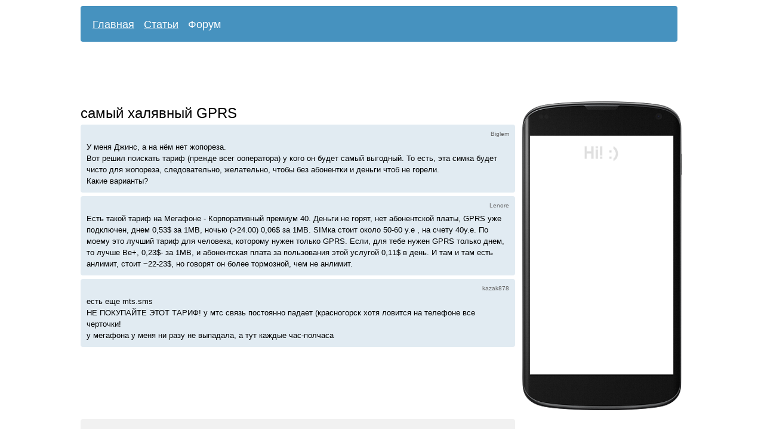

--- FILE ---
content_type: text/html; charset=utf-8
request_url: http://zavelos.ru/forum/10165-samyiy-halyavnyiy-GPRS
body_size: 2386
content:
<!DOCTYPE html PUBLIC "-//W3C//DTD XHTML 1.0 Transitional//EN" "http://www.w3.org/TR/xhtml1/DTD/xhtml1-transitional.dtd">
<html xmlns="http://www.w3.org/1999/xhtml">
<head>
	<meta http-equiv="Content-Type" content="text/html; charset=utf-8" />
	<title>самый халявный GPRS</title>
	<meta name="description" content="самый халявный GPRS" />
	<meta name="keywords" content="" />
	<link media="all" href="/css/style.css?v=1" type="text/css" rel="stylesheet" />
	<link rel="shortcut icon" href="/favicon.ico" type="image/x-icon" />
</head>
<body>

<div id="wrap">
		<div id="menu">
				<ul>
						<li><a href="/" >Главная</a></li>
						<li><a href="/articles/" >Статьи</a></li>
						<li><a href="/forum/" class="active">Форум</a></li>
				</ul>
		</div>
					<script async src="//pagead2.googlesyndication.com/pagead/js/adsbygoogle.js"></script>
<ins class="adsbygoogle"
     style="display:inline-block;width:970px;height:90px"
     data-ad-client="ca-pub-7201138393677675"
     data-ad-slot="9691345137"></ins>
<script>
(adsbygoogle = window.adsbygoogle || []).push({});  
</script>				<div id="content">

			<h1>самый халявный GPRS</h1>

<div class="comment"><p class="author"><a name="c109464"></a>Biglem</p>У меня Джинс, а на нём нет жопореза.<br />
Вот решил поискать тариф (прежде всег ооператора) у кого он будет самый выгодный. То есть, эта симка будет чисто для жопореза, следовательно, желательно, чтобы без абонентки и деньги чтоб не горели.<br />
Какие варианты?</div>
<div class="comment"><p class="author"><a name="c109465"></a>Lenore</p>Есть такой тариф на Мегафоне - Корпоративный премиум 40. Деньги не горят,  нет абонентской платы, GPRS уже подключен, днем 0,53$ за 1MB, ночью (&gt;24.00) 0,06$ за 1MB. SIMка стоит около 50-60 у.е , на счету 40у.е. По моему это лучший тариф для  человека, которому нужен только GPRS. Если, для тебе нужен GPRS только днем, то лучше Be+, 0,23$- за 1MB, и абонентская плата за пользования этой услугой 0,11$ в день. И там и там есть анлимит, стоит ~22-23$, но говорят он более тормозной, чем не анлимит.</div>
<div class="comment"><p class="author"><a name="c109466"></a>kazak878</p>есть еще mts.sms<br />
НЕ ПОКУПАЙТЕ ЭТОТ ТАРИФ! у мтс связь постоянно падает (красногорск хотя ловится на телефоне все черточки!<br />
у мегафона у меня ни разу не выпадала, а тут каждые час-полчаса</div>
 							<script async src="//pagead2.googlesyndication.com/pagead/js/adsbygoogle.js"></script>
<ins class="adsbygoogle" style="display:inline-block;width:728px;height:90px" data-ad-client="ca-pub-7201138393677675"  data-ad-slot="6598277931"></ins>
<script>
(adsbygoogle = window.adsbygoogle || []).push({});  
</script>			
	        
			<div class="form">
			<div class="h3">Оставить комментарий</div>
						<form action="" method="post" id="form" onsubmit="return checkComment()">
				<div>Имя или ник:</div>
			    <input type="text" name="username" id="author" value="" />

				<div>Комментарий:</div>
				<textarea name="text" id="comment" rows="8" cols="77"></textarea>

				<div><input type="submit" value="Отправить" class="submit" name="submit" /></div>
				<input type="hidden" name="topic_id" value="10165" />
				<input type="hidden" name="hash_id" id="hash_id" value="1" />
				<input type="hidden" name="hash" id="hash" value="r4w3t46u" />
			</form>
			</div>
		</div>

		
		<script type="text/javascript">
		function checkComment() {
			var hash_id = document.getElementById('hash_id').value;
			switch (hash_id) {
				
									case '1': hash = 'fw65eg'; break;
									case '2': hash = 'gsregf'; break;
									case '3': hash = 'ghjgds'; break;
									case '4': hash = '65jt8t'; break;
									case '5': hash = 'b87ikf'; break;
								
				default: hash = '';
			}
			document.getElementById('hash').setAttribute('value',hash);
			return true;
		}
		</script>
		

			<div id="right">
		    	<div id="google_right">
      <div style="padding-top:58px; padding-left:3px">
		<script async src="//pagead2.googlesyndication.com/pagead/js/adsbygoogle.js"></script>
		<ins class="adsbygoogle"   style="display:inline-block;width:240px;height:400px"   data-ad-client="ca-pub-7201138393677675"    data-ad-slot="8354212739"></ins>
		<script>(adsbygoogle = window.adsbygoogle || []).push({});</script>
      </div>
</div>		</div>
	
	<div id="footer">
			© 2005—2025 <a href="/">Завелось!</a><br /><a href="/contacts">Контакты</a>

							

				
			
						<script type="text/javascript">
			 
             window.onscroll = function() {
						    var sticky = document.getElementById('google_right');
						    if( document.body.scrollTop+document.documentElement.scrollTop > 340)
						        sticky.className = "fixed";
						    else sticky.className = "";
			};
			
			</script>
				</div>
</div>
</body>
</html>

--- FILE ---
content_type: text/html; charset=utf-8
request_url: https://www.google.com/recaptcha/api2/aframe
body_size: 264
content:
<!DOCTYPE HTML><html><head><meta http-equiv="content-type" content="text/html; charset=UTF-8"></head><body><script nonce="mbcofZmfgE3Yczm9iYvilQ">/** Anti-fraud and anti-abuse applications only. See google.com/recaptcha */ try{var clients={'sodar':'https://pagead2.googlesyndication.com/pagead/sodar?'};window.addEventListener("message",function(a){try{if(a.source===window.parent){var b=JSON.parse(a.data);var c=clients[b['id']];if(c){var d=document.createElement('img');d.src=c+b['params']+'&rc='+(localStorage.getItem("rc::a")?sessionStorage.getItem("rc::b"):"");window.document.body.appendChild(d);sessionStorage.setItem("rc::e",parseInt(sessionStorage.getItem("rc::e")||0)+1);localStorage.setItem("rc::h",'1764801703894');}}}catch(b){}});window.parent.postMessage("_grecaptcha_ready", "*");}catch(b){}</script></body></html>